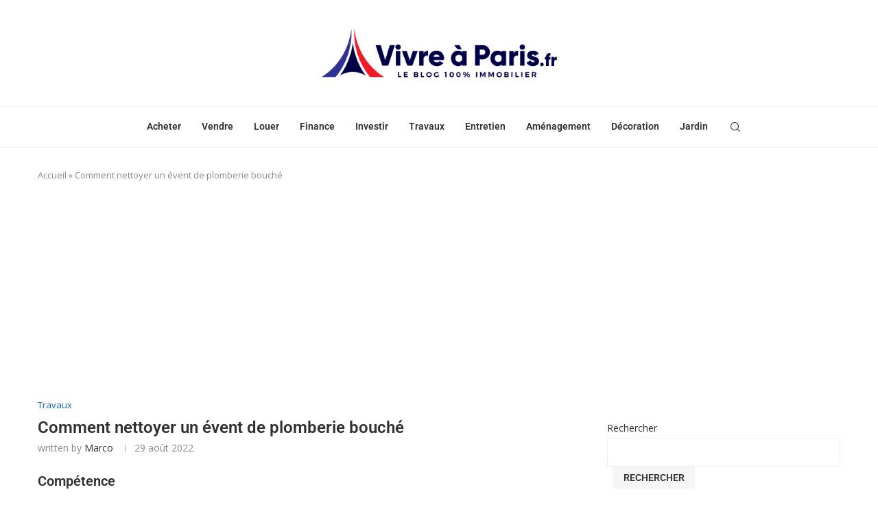

--- FILE ---
content_type: text/html; charset=utf-8
request_url: https://www.google.com/recaptcha/api2/aframe
body_size: 269
content:
<!DOCTYPE HTML><html><head><meta http-equiv="content-type" content="text/html; charset=UTF-8"></head><body><script nonce="qYxHdtUV51XqWhTzBh7UXQ">/** Anti-fraud and anti-abuse applications only. See google.com/recaptcha */ try{var clients={'sodar':'https://pagead2.googlesyndication.com/pagead/sodar?'};window.addEventListener("message",function(a){try{if(a.source===window.parent){var b=JSON.parse(a.data);var c=clients[b['id']];if(c){var d=document.createElement('img');d.src=c+b['params']+'&rc='+(localStorage.getItem("rc::a")?sessionStorage.getItem("rc::b"):"");window.document.body.appendChild(d);sessionStorage.setItem("rc::e",parseInt(sessionStorage.getItem("rc::e")||0)+1);localStorage.setItem("rc::h",'1768698756596');}}}catch(b){}});window.parent.postMessage("_grecaptcha_ready", "*");}catch(b){}</script></body></html>